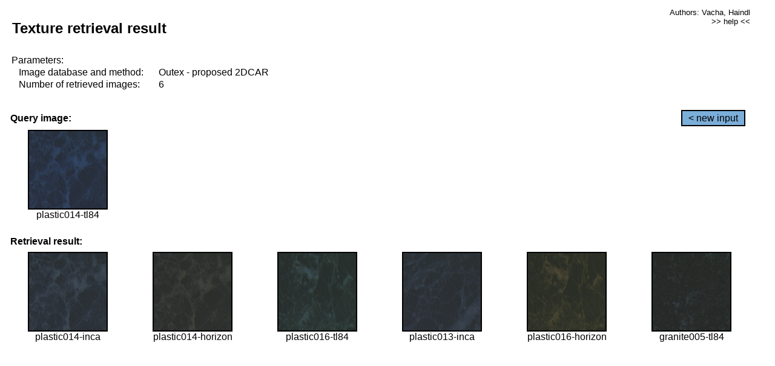

--- FILE ---
content_type: text/html;charset=UTF-8
request_url: http://cbir.utia.cas.cz/retrievalWebDemoOutex/RetrieveImages?database=0&database2=-1&input=635&number=6&paging=4
body_size: 9018
content:


<!DOCTYPE HTML PUBLIC "-//W3C//DTD HTML 4.01 Transitional//EN"
"http://www.w3.org/TR/html4/loose.dtd">

<html>
  <head>
        <LINK REL="stylesheet" TYPE="text/css" HREF="retr.css">
    <meta http-equiv="Content-Type" content="text/html; charset=UTF-8">
    <title>Demonstration of MRF Illumination Invariants - http://ro.utia.cz/</title>
    <script>
     function toggleHelp() {
       var obj = document.getElementById('help');
	if (obj.style.display == 'none') {
          obj.style.display = 'block';
	} else {
          obj.style.display = 'none';
	}
     }
    </script>

  </head>
  <body>
     <div onclick="toggleHelp()" id="help" style="position:absolute; display:none; width:70%; height:70%; margin:5% 10%; auto; background-color:lightgray; border:1px solid darkgray; padding:2em;">
	<h1>Help</h1>
        <a href="#" style="display:block; position:absolute; top: 10px; right:10px; border:1px solid gray; padding: 2px 2px 2px 2px; text-decoration: none; color: black">x</a>
        <br>
        <p>This demonstration shows retrieval of similar textures, regardless illumination conditions.
        </p>
        
        <p>
           The Outex texture database consists of images of various materials, each acquired under three
           different illuminations (horizon, inca, tl84). The horizon illumination is similar to horizon sun light,
           inca is white illumination and tl84 is fluorescent.
        </p>
        
        <p>
           Click on the image and system will find other similar images. The images
           are considered to be similar if the structure is similar,
           regardless colour or direction of illumination.
           The result images are ordered from left to right and than top to bottom.
           The first is image is the most similar and than dissimilarity increases.
        </p>
        <p>
           More details on algorithm of finding similar images can be found in the published
           <a href="./">articles</a>.
        </p>
        <br>
        <br>
        <br>
        <br>
        <br>
        <br>
        <br>
        <br>
        <br>
        version: October 22, 2009
 </div>
    
    <table border="0" cellpadding="3" width="98%">
      <tbody>
        <tr><td colspan="4">
            <h2>&nbsp;Texture retrieval result</h2>
          </td><td align="right" valign="top" colspan="2">
            <small><a href="./" class="authors">Authors: Vacha, Haindl</a></small><br>
            <small><a href="#" class="help" onclick="toggleHelp(); return false;">>> help <<</a></small>
        </td></tr>
        <!-- parameters -->
        <tr><td colspan="6">
            <table border="0" cellpadding="0" width="100%"><tbody>
                <tr><td>
                    &nbsp;Parameters:<br/>
                </td></tr>
                <tr><td nowrap>
                    &nbsp;&nbsp;&nbsp;&nbsp;Image database and method:&nbsp;
                  </td><td width="80%">
                    Outex - proposed 2DCAR
                  </td>
                  
                </tr>
                <tr><td nowrap>
                    &nbsp;&nbsp;&nbsp;&nbsp;Number of retrieved images:&nbsp;
                  </td><td>
                    6
                  </td>
                </tr>
            </tbody></table>
          </td>
        </tr>
        <tr><td colspan="6">
            <br/>
          </td>
        </tr>
        <!-- query image -->
        <tr><td colspan="5">
            <b>&nbsp;Query image:<br/></b>
            
          </td>
          <td align="right" class="tdbutton">
            <a href="ShowInput?database=0&database2=-1&number=6&paging=4" class="button">&lt; new input</a>
            &nbsp;
          </td>
        </tr>
        <tr><td align="center" valign="top">
            <img src="http://cbir.utia.cas.cz:80/retrievalDemo-data/e10-fcdir7/texs/all/plastic014-tl84-100dpi-00.jpg" alt="plastic014-tl84" title="Name:&nbsp;plastic014-tl84,&#13;Number:&nbsp;635,&#13;Class:&nbsp;plastic014" class="texture"
                   
                   
              />
            <br/>plastic014-tl84
            <br/><br/>
          </td>
        </tr>
        <!--tr><td colspan="6">
            <br/>
          </td>
        </tr-->
        <!-- result images -->
        
        <tr><td colspan="6">
            <b>&nbsp;Retrieval result:</b>
          </td>
          
        </tr>
        
        <tr>
          
          <td align="center" width="16.666666666666668%"
                    
                        valign="top"
                   
              >
            
            <a href="RetrieveImages?database=0&database2=-1&input=634&number=6&paging=4">
              <img src="http://cbir.utia.cas.cz:80/retrievalDemo-data/e10-fcdir7/texs/all/plastic014-inca-100dpi-00.jpg" alt="plastic014-inca" title="Position:&nbsp;1,&#13;Name:&nbsp;plastic014-inca,&#13;Number:&nbsp;634,&#13;Distance:&nbsp;607.310242,&#13;Class:&nbsp;plastic014" class="texture"
                   
                   
                   />
            </a>
            <div>plastic014-inca</div>
            &nbsp;
            
            
          </td>
          
          <td align="center" width="16.666666666666668%"
                    
                        valign="top"
                   
              >
            
            <a href="RetrieveImages?database=0&database2=-1&input=633&number=6&paging=4">
              <img src="http://cbir.utia.cas.cz:80/retrievalDemo-data/e10-fcdir7/texs/all/plastic014-horizon-100dpi-00.jpg" alt="plastic014-horizon" title="Position:&nbsp;2,&#13;Name:&nbsp;plastic014-horizon,&#13;Number:&nbsp;633,&#13;Distance:&nbsp;646.121216,&#13;Class:&nbsp;plastic014" class="texture"
                   
                   
                   />
            </a>
            <div>plastic014-horizon</div>
            &nbsp;
            
            
          </td>
          
          <td align="center" width="16.666666666666668%"
                    
                        valign="top"
                   
              >
            
            <a href="RetrieveImages?database=0&database2=-1&input=641&number=6&paging=4">
              <img src="http://cbir.utia.cas.cz:80/retrievalDemo-data/e10-fcdir7/texs/all/plastic016-tl84-100dpi-00.jpg" alt="plastic016-tl84" title="Position:&nbsp;3,&#13;Name:&nbsp;plastic016-tl84,&#13;Number:&nbsp;641,&#13;Distance:&nbsp;675.567505,&#13;Class:&nbsp;plastic016" class="texture"
                   
                   
                   />
            </a>
            <div>plastic016-tl84</div>
            &nbsp;
            
            
          </td>
          
          <td align="center" width="16.666666666666668%"
                    
                        valign="top"
                   
              >
            
            <a href="RetrieveImages?database=0&database2=-1&input=631&number=6&paging=4">
              <img src="http://cbir.utia.cas.cz:80/retrievalDemo-data/e10-fcdir7/texs/all/plastic013-inca-100dpi-00.jpg" alt="plastic013-inca" title="Position:&nbsp;4,&#13;Name:&nbsp;plastic013-inca,&#13;Number:&nbsp;631,&#13;Distance:&nbsp;679.884583,&#13;Class:&nbsp;plastic013" class="texture"
                   
                   
                   />
            </a>
            <div>plastic013-inca</div>
            &nbsp;
            
            
          </td>
          
          <td align="center" width="16.666666666666668%"
                    
                        valign="top"
                   
              >
            
            <a href="RetrieveImages?database=0&database2=-1&input=639&number=6&paging=4">
              <img src="http://cbir.utia.cas.cz:80/retrievalDemo-data/e10-fcdir7/texs/all/plastic016-horizon-100dpi-00.jpg" alt="plastic016-horizon" title="Position:&nbsp;5,&#13;Name:&nbsp;plastic016-horizon,&#13;Number:&nbsp;639,&#13;Distance:&nbsp;695.934143,&#13;Class:&nbsp;plastic016" class="texture"
                   
                   
                   />
            </a>
            <div>plastic016-horizon</div>
            &nbsp;
            
            
          </td>
          
          <td align="center" width="16.666666666666668%"
                    
                        valign="top"
                   
              >
            
            <a href="RetrieveImages?database=0&database2=-1&input=434&number=6&paging=4">
              <img src="http://cbir.utia.cas.cz:80/retrievalDemo-data/e10-fcdir7/texs/all/granite005-tl84-100dpi-00.jpg" alt="granite005-tl84" title="Position:&nbsp;6,&#13;Name:&nbsp;granite005-tl84,&#13;Number:&nbsp;434,&#13;Distance:&nbsp;699.884094,&#13;Class:&nbsp;granite005" class="texture"
                   
                   
                   />
            </a>
            <div>granite005-tl84</div>
            &nbsp;
            
            
          </td>
          
          
          
        </tr>
        
      </tbody>
    </table>

  </body>
</html>
